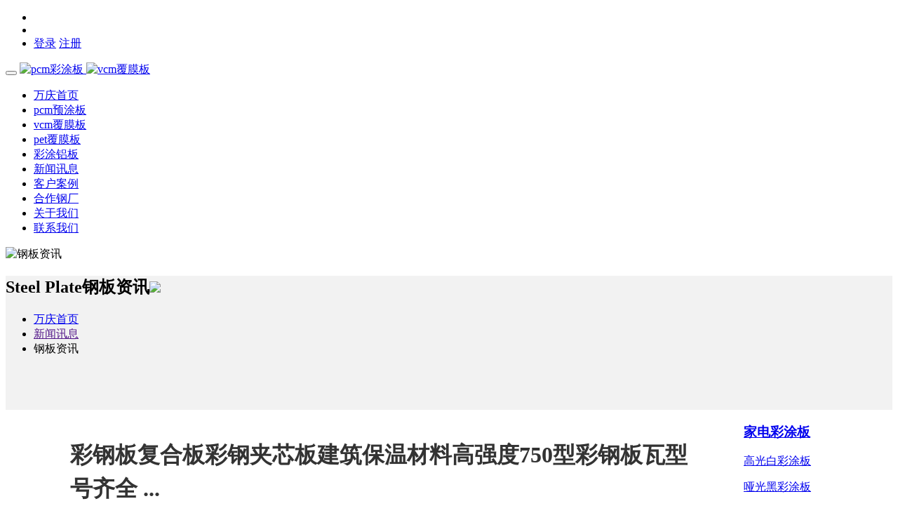

--- FILE ---
content_type: text/html; charset=utf-8
request_url: http://www.caitusteel.cn/article-419-1.html
body_size: 14639
content:
<!DOCTYPE html>
<html>
<head>
    <meta http-equiv="Content-Type" content="text/html; charset=utf-8" />
        <title>佛山家电彩钢板_pcm预涂板_vcm覆膜板   </title>
    <script>
(function(){
var el = document.createElement("script");
el.src = "https://lf1-cdn-tos.bytegoofy.com/goofy/ttzz/push.js?f471ca8df3186edf3c34490090d555fd7e1b5391e5c1a89e389cf9ef9d00187c65e0a2ada1d5e86b11e7de7c1a83287d04743a02fd1ee8dd8558a8cad50e91cb354f8c6f3f78e5fd97613c481f678e6d";
el.id = "ttzz";
var s = document.getElementsByTagName("script")[0];
s.parentNode.insertBefore(el, s);
})(window)
</script>
    <meta name="keywords" content="磨砂黑彩钢板,抗刮黑彩涂板,广东彩涂板厂家,佛山pcm彩涂板,彩涂镀锌板,卷帘门彩钢卷,家电PCM板,象牙白彩涂板,彩色烤漆钢卷,镀铝锌白灰彩涂板,海蓝彩涂板,砂纹黑彩涂板,亚光黑彩涂板,彩色不锈钢卷板" />
    <meta name="description" content="佛山市万庆物资有限公司致力于做你身边的金属板材应用解决方案供应商。主营产品:彩钢板、vcm覆膜板、pcm预涂板、彩涂板、钢板订制、彩涂板价格、彩钢板厂家、彩涂钢板加工,常年备有大量现货供应,品种多,规格齐全,专业订制,可提供加工运输服务,热情为顾客送货上门!客户至上，团队合作，诚信敬业，激情奉献! " />
    <meta name="generator" content="Discuz! X3.4" />
    <meta name="author" content="Discuz! Team and Comsenz UI Team" />
    <meta name="copyright" content="2001-2013 Comsenz Inc." />
    <meta name="MSSmartTagsPreventParsing" content="True" />
    <meta http-equiv="MSThemeCompatible" content="Yes" />
    <meta name="renderer" content="webkit">
    <meta name="viewport" content="width=device-width, initial-scale=1.0, user-scalable=0, minimum-scale=1.0, maximum-scale=1.0">
    <base href="http://www.caitusteel.cn/" />

    <link rel="stylesheet" type="text/css" href="data/cache/style_2_common.css?pyV" /><link rel="stylesheet" type="text/css" href="data/cache/style_2_portal_view.css?pyV" />    <script type="text/javascript">var STYLEID = '2', STATICURL = 'static/', IMGDIR = 'static/image/common', VERHASH = 'pyV', charset = 'utf-8', discuz_uid = '0', cookiepre = 'o6vM_2132_', cookiedomain = '', cookiepath = '/', showusercard = '1', attackevasive = '0', disallowfloat = 'newthread', creditnotice = '1|威望|,2|金钱|,3|贡献|', defaultstyle = '', REPORTURL = 'aHR0cDovL3d3dy5jYWl0dXN0ZWVsLmNuL2FydGljbGUtNDE5LTEuaHRtbA==', SITEURL = 'http://www.caitusteel.cn/', JSPATH = 'static/js/', DYNAMICURL = '';</script>
    <script src="static/js/common.js?pyV" type="text/javascript"></script>
    <link href="template/kuzhan_h5a3/public/kuzn_zsy.css?pyV" rel="stylesheet" type="text/css"/>
    <link rel="stylesheet" type="text/css" href="template/kuzhan_h5a3/public/css/common.css?pyV">
    <link rel="stylesheet" type="text/css" href="template/kuzhan_h5a3/public/css/animate.css?pyV">
    <link rel="stylesheet" type="text/css" href="template/kuzhan_h5a3/public/css/bootsnav.css?pyV">
    <link rel="stylesheet" type="text/css" href="template/kuzhan_h5a3/public/css/font-awesome.css?pyV">
    <link rel="stylesheet" type="text/css" href="template/kuzhan_h5a3/public/css/style1.css?pyV">
    <!--[if lt IE 9]>
      <script src="template/kuzhan_h5a3/public/js/html5shiv.min.js" type="text/javascript"></script>
      <script src="template/kuzhan_h5a3/public/js/respond.min.js" type="text/javascript"></script>
    <![endif]-->
    <!--[if lte IE 8]>
        <script src="template/kuzhan_h5a3/public/js/ieBetter.js" type="text/javascript"></script>
    <![endif]-->

    <SCRIPT LANGUAGE='JavaScript'>function ResumeError() {return true;}window.onerror = ResumeError;</SCRIPT>
        <script src="template/kuzhan_h5a3/public/jqs/jquery.js" type="text/javascript"></script>
    <script src="template/kuzhan_h5a3/public/jqs/swiper.min.js" type="text/javascript"></script>
    <script src="template/kuzhan_h5a3/public/jqs/auto.js" type="text/javascript"></script>
    <script src="template/kuzhan_h5a3/public/jqs/bootsnav.js" type="text/javascript"></script>
    <script src="template/kuzhan_h5a3/public/jqs/index.js" type="text/javascript"></script>

    <script type="text/javascript">jq=jQuery.noConflict();</script>
        <script>
        jq(document).ready(function() {
            jq(".parallax").parallax({
                speed: 90,
                ascending: true,
                delay: 800
            });
        });
    </script>
        <meta name="application-name" content="佛山万庆物资彩涂板覆膜板" />
<meta name="msapplication-tooltip" content="佛山万庆物资彩涂板覆膜板" />
<meta name="msapplication-task" content="name=万庆首页;action-uri=http://www.caitusteel.cn/portal.php;icon-uri=http://www.caitusteel.cn/static/image/common/portal.ico" /><meta name="msapplication-task" content="name=论坛;action-uri=http://www.caitusteel.cn/forum.php;icon-uri=http://www.caitusteel.cn/static/image/common/bbs.ico" />
<script src="static/js/portal.js?pyV" type="text/javascript"></script>


<style type="text/css">
.ie_all .kuzn_snvon .kuzn_snvbg{ left: 80%;}
</style>
</head>

<body id="nv_portal" class="pg_view" onkeydown="if(event.keyCode==27) return false;">

<div id="append_parent"></div><div id="ajaxwaitid"></div>
            <div class="disnotop">
                                                <style type="text/css">
            .disnotop {
    position: fixed;
    z-index: 10;
    padding: 0 24px;
}
        </style>
    </div>
    <nav class="navbar navbar-default navbar-fixed white bootsnav">
        <div class="attr-nav navRig">
            <ul>
                <li><a href="javascript:;"><i class="fa fa-weixin"></i></a></li>
                <li><a href="connect.php?mod=login&amp;op=init&amp;referer" target="_blank"><i class="fa fa-qq"></i></a></li>
                
<style>.middle img {
        width: 30px;
        height: 30px;
        border-radius: 50%;
        margin-top: 15px;
        box-shadow: 0px 0px 10px 1px #c0c0c0; }
    div#qim_user_menu a img {
        width: 21px;
    }
</style>
<li class="nav-last-li">
        <a href="member.php?mod=logging&amp;action=login" title="" rel="nofollow"><span>登录</span></a>
    <a href="member.php?mod=register" title="" rel="nofollow"><span>注册</span></a>
    </li>

            </ul>
        </div>
        <div class="navbar-header">
            <button type="button" class="navbar-toggle" data-toggle="collapse" data-target="#navbar-menu">
                <i class="fa fa-bars"></i>
            </button>
            <a class="navbar-brand logo flexBox" href="/">
                <span>
                    <img src="template/kuzhan_h5a3/public/img/logo.png" class="shows" alt="pcm彩涂板">
                    <img src="template/kuzhan_h5a3/public/img/logo1.png" class="hides" alt="vcm覆膜板">
                </span>
            </a>
        </div>
        <div class="collapse navbar-collapse" id="navbar-menu">
            <ul class="nav navbar-nav" data-in="fadeInDown" data-out="fadeOutUp">
                                <li class="a" id="mn_portal" ><a href="portal.php" hidefocus="true"  >万庆首页</a></li>                                <li id="mn_P1" onmouseover="showMenu({'ctrlid':this.id,'ctrlclass':'hover','duration':2})"><a href="http://www.caitusteel.cn/portal.php?mod=list&catid=1" hidefocus="true"  >pcm预涂板</a></li>                                                                <li id="mn_P7" onmouseover="showMenu({'ctrlid':this.id,'ctrlclass':'hover','duration':2})"><a href="http://www.caitusteel.cn/portal.php?mod=list&catid=7" hidefocus="true"  >vcm覆膜板</a></li>                                <li id="mn_P32" onmouseover="showMenu({'ctrlid':this.id,'ctrlclass':'hover','duration':2})"><a href="http://www.caitusteel.cn/portal.php?mod=list&catid=32" hidefocus="true"  >pet覆膜板</a></li>                                <li id="mn_P23" ><a href="http://www.caitusteel.cn/portal.php?mod=list&catid=23" hidefocus="true"  >彩涂铝板</a></li>                                <li id="mn_P2" onmouseover="showMenu({'ctrlid':this.id,'ctrlclass':'hover','duration':2})"><a href="http://www.caitusteel.cn/portal.php?mod=list&catid=2" hidefocus="true"  >新闻讯息</a></li>                                <li id="mn_P11" ><a href="http://www.caitusteel.cn/portal.php?mod=list&catid=11" hidefocus="true"  >客户案例</a></li>                                <li id="mn_P31" ><a href="http://www.caitusteel.cn/portal.php?mod=list&catid=31" hidefocus="true"  >合作钢厂</a></li>                                <li id="mn_P3" ><a href="http://www.caitusteel.cn/portal.php?mod=list&catid=3" hidefocus="true"  >关于我们</a></li>                                                                <li id="mn_P4" ><a href="http://www.caitusteel.cn/portal.php?mod=list&catid=4" hidefocus="true"  >联系我们</a></li>                                                                                            </ul>
        </div>
                <ul class="p_pop h_pop" id="mn_P1_menu" style="display: none"><li><a href="http://www.caitusteel.cn/portal.php?mod=list&catid=24" hidefocus="true" >家电彩涂板</a></li><li><a href="http://www.caitusteel.cn/portal.php?mod=list&catid=25" hidefocus="true" >建筑彩钢板</a></li><li><a href="http://www.caitusteel.cn/portal.php?mod=list&catid=36" hidefocus="true" >装饰彩涂板</a></li><li><a href="http://www.caitusteel.cn/portal.php?mod=list&catid=37" hidefocus="true" >配件彩涂板</a></li></ul><ul class="p_pop h_pop" id="mn_P7_menu" style="display: none"><li><a href="http://www.caitusteel.cn/portal.php?mod=list&catid=12" hidefocus="true" >亲肤抗刮系列</a></li><li><a href="http://www.caitusteel.cn/portal.php?mod=list&catid=20" hidefocus="true" >面料系列</a></li><li><a href="http://www.caitusteel.cn/portal.php?mod=list&catid=21" hidefocus="true" >条纹系列</a></li><li><a href="http://www.caitusteel.cn/portal.php?mod=list&catid=19" hidefocus="true" >木纹系列</a></li><li><a href="http://www.caitusteel.cn/portal.php?mod=list&catid=18" hidefocus="true" >浮雕砂面系列</a></li><li><a href="http://www.caitusteel.cn/portal.php?mod=list&catid=22" hidefocus="true" >其它系列</a></li></ul><ul class="p_pop h_pop" id="mn_P32_menu" style="display: none"><li><a href="http://www.caitusteel.cn/portal.php?mod=list&catid=33" hidefocus="true" >盐化白pet覆膜板</a></li></ul><ul class="p_pop h_pop" id="mn_P2_menu" style="display: none"><li><a href="http://www.caitusteel.cn/portal.php?mod=list&catid=8" hidefocus="true" >万庆动态</a></li><li><a href="http://www.caitusteel.cn/portal.php?mod=list&catid=9" hidefocus="true" >行情分析</a></li><li><a href="http://www.caitusteel.cn/portal.php?mod=list&catid=10" hidefocus="true" >钢板资讯</a></li><li><a href="http://www.caitusteel.cn/portal.php?mod=list&catid=30" hidefocus="true" >钢板问题</a></li></ul>        <div class="wp">
            <div id="mu" class="heimi_mu cl">
                            </div>
                    </div>
    </nav>
    <div class="height80"></div>
<div id="wp" class="wp">

<!--[name]酷站响应式A3号模板 H5A3详情页[/name]-->
</div>
<script src="static/js/forum_viewthread.js?pyV" type="text/javascript"></script>
<script type="text/javascript">zoomstatus = parseInt(1), imagemaxwidth = '900', aimgcount = new Array();</script>
<link rel="stylesheet" href="template/kuzhan_qiye7/public/markdown/css/editormd.min.css">
<script>
(function(){
    var bp = document.createElement('script');
    var curProtocol = window.location.protocol.split(':')[0];
    if (curProtocol === 'https') {
        bp.src = 'https://zz.bdstatic.com/linksubmit/push.js';
    }
    else {
        bp.src = 'http://push.zhanzhang.baidu.com/push.js';
    }
    var s = document.getElementsByTagName("script")[0];
    s.parentNode.insertBefore(bp, s);
})();
</script><style id="diy_style" type="text/css"></style>
<div class="wp">
    <!--[diy=diy1]-->
    <div id="diy1" class="area"></div><!--[/diy]-->
</div>

<div class="banInner">
    <div class="imgBg" style="background-image: url(template/kuzhan_h5a3/public/img/bg1.jpg);">
        <img src="template/kuzhan_h5a3/public/img/bg2.jpg" alt="钢板资讯">
    </div>
</div>


<div class="g-news-detail">
    <div class="g-news-row">
        <div class="banConBg">
            <div class="container">
                <div class="banCon">
                    <span class="banDouHao"></span>
                    <div class="banLef">
                        <h2 class="banH2"><strong>Steel Plate</strong>钢板资讯<img src="template/kuzhan_h5a3/public/img/banIco5.png"></h2>
                        <div class="banDes">
                            <p><!--[diy=customers2]--></p><div id="customers2" class="area"><div id="frameGF3Hu4" class="cl_frame_bm frame move-span cl frame-1"><div id="frameGF3Hu4_left" class="column frame-1-c"><div id="frameGF3Hu4_left_temp" class="move-span temp"></div><div id="portal_block_65" class="cl_block_bm block move-span"><div id="portal_block_65_content" class="dxb_bc"><div class="portal_block_summary"></div></div></div></div></div></div><!--[/diy]--><p></p>
                        </div>
                    </div>
                    <div class="banRig">
                        <ul class="breadcrumb">
                            <li><a href="portal.php">万庆首页</a></li>
                                                        <li><a href="">新闻讯息</a></li>
                                                        <li class="active">钢板资讯</li>
                        </ul>
                                            </div>
                    <div class="clear"></div>
                </div>
            </div>
        </div>

        <div class="detail-container clearfix">
            <div class="case-news-article">
                <h1 class="titles">彩钢板复合板彩钢夹芯板建筑保温材料高强度750型彩钢板瓦型号齐全 ...</h1>
<!--                <div class="share bdsharebuttonbox clearfix bdshare-button-style0-16" data-tag="share_1" data-bd-bind="1617890437265">-->
<!--                    <a class="bds_weixin" data-cmd="weixin" title="分享到微信"></a>-->
<!--                    <a class="bds_tsina" data-cmd="tsina" title="分享到新浪微博"></a>-->
<!--                    <a class="bds_qzone" data-cmd="qzone" title="分享到QQ空间"></a>-->
<!--                    <a class="bds_more" data-cmd="more"></a>-->
<!--                </div>-->

                <p class="info clearfix">
                    2022-1-21 11:28<span class="pipe">|</span>
                    发布者: <a href="space-uid-1.html" style="color: #999">steelfu4mo</a><span class="pipe">|</span>
                    查看: <em id="_viewnum">2121</em><span class="pipe">|</span>
                    评论: 0                    <span class="pipe">|</span>原作者: 佛山万庆物资                    
                                                        </p>
                <div class="singlepage">
                    <p class="MsoNormal" style="text-indent:21.0000pt;mso-char-indent-count:2.0000;"><span style="mso-spacerun:'yes';font-family:Calibri;mso-fareast-font-family:宋体;
mso-bidi-font-family:'Times New Roman';font-size:10.5000pt;mso-font-kerning:1.0000pt;"><font face="宋体"><a href="http://www.wanqingwuzi.com/portal.php?mod=view&amp;aid=266"><font color="#f00000"><b>彩钢板复合板</b></font></a>常用</font></span><span style="mso-spacerun:'yes';font-family:宋体;mso-ascii-font-family:Calibri;
mso-hansi-font-family:Calibri;mso-bidi-font-family:'Times New Roman';font-size:10.5000pt;
mso-font-kerning:1.0000pt;">建筑</span><span style="mso-spacerun:'yes';font-family:Calibri;mso-fareast-font-family:宋体;
mso-bidi-font-family:'Times New Roman';font-size:10.5000pt;mso-font-kerning:1.0000pt;"><font face="宋体">保温材料有：岩棉、玻璃纤维棉、聚苯乙烯（</font><font face="Calibri">EPS</font><font face="宋体">）、聚氨酯等，导热系数低，从而活动房具有良好保温隔热效果。高强度<a href="http://www.wanqingwuzi.com/forum-71-1.html" target="_blank" class="relatedlink">彩钢板</a>采用高强度钢板为基材（抗张拉强度</font><font face="Calibri">5600kg/cm</font><font face="宋体">）再加上最先进的设计与滚压成型。</font></span><span style="mso-spacerun:'yes';font-family:Calibri;mso-fareast-font-family:宋体;
mso-bidi-font-family:'Times New Roman';font-size:10.5000pt;mso-font-kerning:1.0000pt;"><o:p></o:p></span></p><p class="MsoNormal" style="text-indent:21.0000pt;mso-char-indent-count:2.0000;"><span style="mso-spacerun:'yes';font-family:宋体;mso-ascii-font-family:Calibri;
mso-hansi-font-family:Calibri;mso-bidi-font-family:'Times New Roman';font-size:10.5000pt;
mso-font-kerning:1.0000pt;"><font face="Calibri">Building thermal insulation materials commonly used for color steel plate composite plate are: rock cotton, glass fiber cotton, polystyrene (EPS), polyurethane, etc., and the thermal conductivity is low, so that the moving room has a good thermal insulation effect.High strength color steel plate adopts high strength steel plate as substrate (tensile strength 5600kg / cm) plus state-of-the-art design and rolling molding.</font></span><span style="mso-spacerun:'yes';font-family:Calibri;mso-fareast-font-family:宋体;
mso-bidi-font-family:'Times New Roman';font-size:10.5000pt;mso-font-kerning:1.0000pt;"><o:p></o:p></span></p><p class="MsoNormal" style="text-indent:21.0000pt;mso-char-indent-count:2.0000;"><span style="mso-spacerun:'yes';font-family:Calibri;mso-fareast-font-family:宋体;
mso-bidi-font-family:'Times New Roman';font-size:10.5000pt;mso-font-kerning:1.0000pt;"><font face="宋体"><a href="http://www.wanqingwuzi.com/forum-74-1.html"><font color="#f00000"><b>彩钢夹芯板</b></font></a>，常采用的是企口插入式，它具有安装方便、省时、省材，平整度好，强度高等优点，特别适用于吊顶、隔断系统。</font></span><span style="mso-spacerun:'yes';font-family:宋体;mso-ascii-font-family:Calibri;
mso-hansi-font-family:Calibri;mso-bidi-font-family:'Times New Roman';font-size:10.5000pt;
mso-font-kerning:1.0000pt;">其中</span><span style="mso-spacerun:'yes';font-family:Calibri;mso-fareast-font-family:宋体;
mso-bidi-font-family:'Times New Roman';font-size:10.5000pt;mso-font-kerning:1.0000pt;">750<font face="宋体">型彩钢板，有人也称其为</font><font face="Calibri">750</font><font face="宋体">型彩钢瓦、</font><font face="Calibri">750</font><font face="宋体">型彩钢压型板，是指彩色涂层钢板经辊压冷弯成有效宽度为</font><font face="Calibri">750mm</font><font face="宋体">的压型钢板。</font></span><span style="mso-spacerun:'yes';font-family:Calibri;mso-fareast-font-family:宋体;
mso-bidi-font-family:'Times New Roman';font-size:10.5000pt;mso-font-kerning:1.0000pt;"><o:p></o:p></span></p><p class="MsoNormal" style="text-indent:21.0000pt;mso-char-indent-count:2.0000;"><span style="mso-spacerun:'yes';font-family:宋体;mso-ascii-font-family:Calibri;
mso-hansi-font-family:Calibri;mso-bidi-font-family:'Times New Roman';font-size:10.5000pt;
mso-font-kerning:1.0000pt;"><font face="Calibri">Color steel sandwich plate, often used is the enterprise mouth insert type, it has convenient installation, time saving, save material, good flatness, high strength advantages, especially suitable for the ceiling, partition system.Among them, 750 color steel plate, also known as the 750 color steel tile, 750 color steel pressure plate, refers to the color coated steel plate by rolled pressure cold bent into a type of effective width of 750mm pressure steel plate.</font></span><span style="mso-spacerun:'yes';font-family:Calibri;mso-fareast-font-family:宋体;
mso-bidi-font-family:'Times New Roman';font-size:10.5000pt;mso-font-kerning:1.0000pt;"><o:p></o:p></span></p><p class="MsoNormal" style="text-indent:21.1000pt;mso-char-indent-count:2.0000;"><b><span style="font-family: 宋体; font-size: 10.5pt;">YX28-150-750</span></b><b><span style="font-family: 宋体; font-size: 10.5pt;"><o:p></o:p></span></b></p><p class="MsoNormal" style="text-indent:21.0000pt;mso-char-indent-count:2.0000;"><span style="mso-spacerun:'yes';font-family:宋体;font-size:10.5000pt;
mso-font-kerning:1.0000pt;">YX28-150-750型彩钢板，也称作YX28-150-750型彩钢瓦、V150型彩钢板、HV-750型彩钢板，适用于钢结构墙面内外板及铝镁锰金属屋面底板，采用1000mm宽度的基材辊压，有效宽度为750mm，峰高为28mm，峰距为150mm。</span><span style="mso-spacerun:'yes';font-family:宋体;font-size:10.5000pt;
mso-font-kerning:1.0000pt;"><o:p></o:p></span></p><p class="MsoNormal" style="text-indent:21.0000pt;mso-char-indent-count:2.0000;"><span style="mso-spacerun:'yes';font-family:宋体;font-size:10.5000pt;
mso-font-kerning:1.0000pt;">YX28-150-750</span><span style="mso-spacerun:'yes';font-family:宋体;font-size:10.5000pt;
mso-font-kerning:1.0000pt;"><o:p></o:p></span></p><p class="MsoNormal" style="text-indent:21.0000pt;mso-char-indent-count:2.0000;"><span style="mso-spacerun:'yes';font-family:宋体;font-size:10.5000pt;
mso-font-kerning:1.0000pt;">YX28-150-750 color steel plate, also known as YX28-150-750 color steel tile, V150, HV-750 color steel plate, suitable for steel structure wall and aluminum magnesium manganese metal roof bottom plate, using 1000mm width substrate roller pressure, effective width of 750mm, peak height of 28mm, peak distance of 150mm.</span><span style="mso-spacerun:'yes';font-family:宋体;font-size:10.5000pt;
mso-font-kerning:1.0000pt;"><o:p></o:p></span></p><p class="MsoNormal" style="text-indent:21.1000pt;mso-char-indent-count:2.0000;"><b><span style="font-family: 宋体; font-size: 10.5pt;">YX35-125-750</span></b><b><span style="font-family: 宋体; font-size: 10.5pt;"><o:p></o:p></span></b></p><p class="MsoNormal" style="text-indent:21.0000pt;mso-char-indent-count:2.0000;"><span style="mso-spacerun:'yes';font-family:宋体;font-size:10.5000pt;
mso-font-kerning:1.0000pt;">YX35-125-750型彩钢板，也称YX35-125-750型彩钢瓦、V125型，35代表波峰的高度35mm，125代表波峰间的宽度125mm，750指的是板材有效跨度，也就是宽度，广泛使用于大型公共建筑、公共厂房、活动板房、及集成房屋的墙面和屋面。</span><span style="mso-spacerun:'yes';font-family:宋体;font-size:10.5000pt;
mso-font-kerning:1.0000pt;"><o:p></o:p></span></p><p class="MsoNormal" style="text-indent:21.0000pt;mso-char-indent-count:2.0000;"><span style="mso-spacerun:'yes';font-family:宋体;font-size:10.5000pt;
mso-font-kerning:1.0000pt;">YX35-125-750</span><span style="mso-spacerun:'yes';font-family:宋体;font-size:10.5000pt;
mso-font-kerning:1.0000pt;"><o:p></o:p></span></p><p class="MsoNormal" style="text-indent:21.0000pt;mso-char-indent-count:2.0000;"><span style="mso-spacerun:'yes';font-family:宋体;font-size:10.5000pt;
mso-font-kerning:1.0000pt;">YX35-125-750 color steel plate, also known as YX35-125-750 color steel tile, V125 type, 35 represents the peak height of 35mm, 125 represents the width between the peaks of 125mm, 750 refers to the effective span of plate, namely width, widely used in large public buildings, public buildings, movable board houses, and the walls and roofs of integrated houses.</span><span style="mso-spacerun:'yes';font-family:宋体;font-size:10.5000pt;
mso-font-kerning:1.0000pt;"><o:p></o:p></span></p><p class="MsoNormal" style="text-indent:21.1000pt;mso-char-indent-count:2.0000;"><b><span style="font-family: 宋体; font-size: 10.5pt;">YX38-150-750</span></b><b><span style="font-family: 宋体; font-size: 10.5pt;"><o:p></o:p></span></b></p><p class="MsoNormal" style="text-indent:21.0000pt;mso-char-indent-count:2.0000;"><span style="mso-spacerun:'yes';font-family:宋体;font-size:10.5000pt;
mso-font-kerning:1.0000pt;">YX38-150-750型彩钢板，也称YX38-150-750型彩钢瓦，既可作为屋面底板，墙面板，也可作为楼层模板使用，一般用镀锌板或彩涂钢板冷弯辊压成型，也有些高档工程要求用铝板或铝镁锰材料，安装施工非常便捷，完工后效果美观。</span><span style="mso-spacerun:'yes';font-family:宋体;font-size:10.5000pt;
mso-font-kerning:1.0000pt;"><o:p></o:p></span></p><p class="MsoNormal" style="text-indent:21.0000pt;mso-char-indent-count:2.0000;"><span style="mso-spacerun:'yes';font-family:宋体;font-size:10.5000pt;
mso-font-kerning:1.0000pt;">YX38-150-750</span><span style="mso-spacerun:'yes';font-family:宋体;font-size:10.5000pt;
mso-font-kerning:1.0000pt;"><o:p></o:p></span></p><p class="MsoNormal" style="text-indent:21.0000pt;mso-char-indent-count:2.0000;"><span style="mso-spacerun:'yes';font-family:宋体;font-size:10.5000pt;
mso-font-kerning:1.0000pt;">YX38-150-750 color steel plate, also known as YX38-150-750 color steel tile, can be used as roof plate, wall panel, but also as floor template, generally with galvanized plate or color coated steel plate cold bent roll molding, and some high-grade projects require aluminum plate or aluminum magnesium manganese material, installation is very convenient, the effect is beautiful.</span><span style="mso-spacerun:'yes';font-family:宋体;font-size:10.5000pt;
mso-font-kerning:1.0000pt;"><o:p></o:p></span></p><p class="MsoNormal" style="text-indent:21.1000pt;mso-char-indent-count:2.0000;"><b><span style="font-family: 宋体; font-size: 10.5pt;">YX41-250-750</span></b><b><span style="font-family: 宋体; font-size: 10.5pt;"><o:p></o:p></span></b></p><p class="MsoNormal" style="text-indent:21.0000pt;mso-char-indent-count:2.0000;"><span style="mso-spacerun:'yes';font-family:宋体;font-size:10.5000pt;
mso-font-kerning:1.0000pt;">YX41-250-750型彩钢板，也称YX41-250-750型彩钢瓦，是屋面板的一款型号，采用高强度的彩钢板辊压成型，展开宽度为1000mm，有效宽度为750mm。</span><span style="mso-spacerun:'yes';font-family:宋体;font-size:10.5000pt;
mso-font-kerning:1.0000pt;"><o:p></o:p></span></p><p class="MsoNormal" style="text-indent:21.0000pt;mso-char-indent-count:2.0000;"><span style="mso-spacerun:'yes';font-family:宋体;font-size:10.5000pt;
mso-font-kerning:1.0000pt;">YX41-250-750</span><span style="mso-spacerun:'yes';font-family:宋体;font-size:10.5000pt;
mso-font-kerning:1.0000pt;"><o:p></o:p></span></p><p class="MsoNormal" style="text-indent:21.0000pt;mso-char-indent-count:2.0000;"><span style="mso-spacerun:'yes';font-family:宋体;font-size:10.5000pt;
mso-font-kerning:1.0000pt;">YX41-250-750 color steel plate, also known as YX41-250-750 color steel tile, is a model of the house panel, formed by high strength color steel roller with a spread width of 1000mm and an effective width of 750mm.</span><span style="mso-spacerun:'yes';font-family:宋体;font-size:10.5000pt;
mso-font-kerning:1.0000pt;"><o:p></o:p></span></p>
                </div>

                <div class="notice">如没特殊注明，文章均为某某科技原创,转载请注明&nbsp;&nbsp;<a href="" title="彩钢板复合板彩钢夹芯板建筑保温材料高强度750型彩钢板瓦型号齐全 ..."></a></div>

                <div class="g-return-wrapper clearfix">
                    <a href="./" class="home">返回首页</a>

                    <a href="#" class="column">了解更多有用资讯</a>

                </div>
            </div>

            <div class="detail-sidebar">

                <div class="page-ctrl clearfix">
                    <div class="item">
                        <p class="labels prevs">上一篇<span>———————</span></p>
                                                <a href="双面白色彩钢板基板冷轧钢板镀锌钢板彩钢板活动房轻质高强度保温 ...">双面白色彩钢板基板冷轧钢板镀锌钢板彩钢板活动房轻质高强度保温 ...</a>
                                            </div>
                    <div class="item">
                        <p class="labels nexts">下一篇<span>———————</span></p>
                                                <a href="article-421-1.html">建筑室内装饰工程橘皮1060高光白彩涂铝合金保温PVDF氟碳涂层彩涂铝卷 ...</a>
                                            </div>
                </div>

                <div class="hot-tags">
                    <h4 class="titles">相关内容</h4>
                    <div class="kuzhan_f_ht cl">
                        <!--[diy=diyxg]--><div id="diyxg" class="area"></div><!--[/diy]-->

                    </div>
                </div>
            </div>
        </div>
    </div>

</div>






<style>
    .kuzhan_f_ht {padding: 0 15px;}
    .kuzhan_f_ht ul {border-left: 1px dashed #e6e6e6;padding: 10px 0;}
    .kuzhan_f_ht ul li {overflow: visible;margin: 0 0 0 15px;padding: 6px 0;position: relative;}
    .kuzhan_f_ht ul li i {padding: 2px;left: -21px;top: 11px;position: absolute;background-color: #FFF;border: 1px solid #fff;border-radius: 50%;}
    .kuzhan_f_ht ul li i span {margin: 0;float: left;height: 5px;width: 5px;background-color: #C0C0C0;border-radius: 3px;}
    .g-news-detail {position: relative;background: #f2f2f2;}
    .g-news-row {background-attachment: fixed;background-position: center 1.2rem;background-repeat: no-repeat;background-size: 100% auto;}
    .g-news-detail .detail-container {padding-top: 60px;max-width: 1200px;margin: 0 auto;}
    .g-news-detail .case-news-article {float: left;padding: 40px 60px 0;margin: 0;background-color: #fff;min-height: 800px;width: 75%;}
    .case-news-article .titles {margin: 0 0 14px;font-size: 32px;line-height: 48px;font-weight: bold;color: #333;}
    .case-news-article .share a{float:left;display:block;width:30px;height:30px;margin:0 0 0 10px;padding:0;background-repeat:no-repeat;background-position:center}
    .case-news-article .share .bds_weixin{background-image:url("../images/bdwx.png")}
    .case-news-article .share .bds_tsina{background-image:url("../images/bdsa.png")}
    .case-news-article .share .bds_qzone{background-image:url("../images/bdqz.png")}
    .case-news-article .share .bds_more{background-image:url("../images/bdmr.png")}
    .case-news-article .info{padding-top:5px;padding-bottom:33px;font-size:14px;line-height:24px;border-bottom:1px solid #ccc;color:#999}
    .case-news-article .info .tag{float:left;color:#999}
    .case-news-article .info .tag:hover{color:#d90000}
    .case-news-article .info i{float:left;padding:0 17px}
    .case-news-article .info .date{float:left}
    .case-news-article .singlepage{padding:36px 0 37px}
    .case-news-article .singlepage p, .case-news-article .singlepage span{white-space:normal !important}
    .case-news-article .page-ctrl{border-top:1px solid #ccc;border-bottom:1px solid #ccc;padding:17px 0}
    .case-news-article .page-ctrl a{display:block;font-size:14px;line-height:30px;color:#999;max-width:45%;background-repeat:no-repeat}
    .case-news-article .page-ctrl .prevs{float:left;padding-left:55px;background-position:0 center;background-image:url("../images/pageprev.png")}
    .case-news-article .page-ctrl .prevs:hover{color:#d90000;background-image:url("../images/pageprevac.png")}
    .case-news-article .page-ctrl .nexts{float:right;padding-right:55px;background-position:right center;background-image:url("../images/pagenext.png")}
    .case-news-article .page-ctrl .nexts:hover{color:#d90000;background-image:url("../images/pagenextac.png")}
    .g-news-detail .detail-sidebar{float:right;width:23%}
    .g-news-detail .qrcode-wrapper{margin-bottom:10px;padding:32px 0 38px;background-color:#fff;font-size:16px;line-height:26px;text-align:center;color:#666}
    .g-news-detail .qrcode-wrapper .labels{padding:10px 0 7px}
    .g-news-detail .qrcode-wrapper img{vertical-align:middle}
    .g-news-detail .hot-tags{margin-bottom:10px;background-color:#fff}
    .g-news-detail .hot-tags .titles{padding-left:20px;font-size:18px;line-height:52px;color:#333;border-bottom:1px solid #d9d9d9}
    .g-news-detail .page-ctrl{padding:22px 26px 19px 18px;background-color:#fff}
    .g-news-detail .page-ctrl .labels{position:relative;margin-bottom:12px;padding-left:29px;background-position:0 center;background-repeat:no-repeat;font-size:18px;line-height:30px;color:#333}
    .g-news-detail .page-ctrl .labels span{position:absolute;right:0;top:50%;padding-left:5px;color:#ddd;font-size:0;width:130px;height:1px;background-color:#ccc}
    .g-news-detail .page-ctrl .prevs{background-image:url("template/kuzhan_h5a3/public/img/newsprev.png")}
    .g-news-detail .page-ctrl .nexts{background-image:url("template/kuzhan_h5a3/public/img/newsnext.png")}
    .g-news-detail .page-ctrl .item{margin-bottom:25px}
    .g-news-detail .page-ctrl a{display:block;font-size:16px;line-height:24px;color:#666666;max-height:72px;line-height:24px;display:-webkit-box;-o-text-overflow:ellipsis;text-overflow:ellipsis;overflow:hidden;-webkit-box-orient:vertical;-webkit-line-clamp:3}
    .g-news-detail .page-ctrl a:hover{color:#d9000d}
    .g-news-detail .page-ctrl .date{display:block}
    @media (max-width: 640px){
        .g-news-detail{padding-bottom:10px}
        .g-news-detail .inside-nav a{border-bottom-color:#f2f2f2}
        .g-news-detail .inside-nav a:hover{border-bottom-color:#d90000}
        .g-news-detail .detail-container{padding:20px 0}
        .g-news-detail .case-news-article{float:none;width:100%;padding:20px 10px 10px;min-height:auto;margin-bottom:10px}
        .g-news-detail .case-news-article .share{float:none}
        .g-news-detail .detail-sidebar{width:100%;float:none}
        .g-news-detail .page-ctrl{padding:20px 15px 2px}
        .g-news-detail .page-ctrl .labels span{left:100px;width:auto}
        .g-news-detail .page-ctrl .item{margin-bottom:15px}

    }

</style>

<div class="clear"></div>
<div class="wp mtn">
    <!--[diy=diy3]-->
    <div id="diy3" class="area"></div><!--[/diy]-->
</div>
<input type="hidden" id="portalview" value="1">		</div>
<script src="template/kuzhan_h5a3/public/jqs/JR.js?pyV" type="text/javascript"></script>

<footer class="footBg">
    <div class="container">
        <div class="foot">
            <ul class="ftLef">
                <li>
                    <h3 class="ftTit"><a href="#">家电彩涂板</a></h3>
                    <div class="ftCon">
                        <p><a href="http://www.caitusteel.cn/portal.php?mod=list&amp;catid=1">高光白彩涂板</a></p>
                        <p><a href="http://www.caitusteel.cn/portal.php?mod=list&amp;catid=1">哑光黑彩涂板</a></p>
                        <p><a href="http://www.caitusteel.cn/portal.php?mod=list&amp;catid=1">香槟金彩涂板</a></p>
                        <p><a href="http://www.caitusteel.cn/portal.php?mod=list&amp;catid=1">深空灰彩涂板</a></p>
                    </div>
                </li>
                <li>
                    <h3 class="ftTit"><a href="http://www.wanqingwuzi.com/forum.php?mod=forumdisplay&amp;fid=71">建筑彩钢板</a></h3>
                    <div class="ftCon">
                        <p><a href="http://www.wanqingwuzi.com/forum.php?mod=forumdisplay&amp;fid=71">海蓝彩钢板</a></p>
                        <p><a href="http://www.wanqingwuzi.com/forum.php?mod=forumdisplay&amp;fid=71">白灰彩钢板</a></p>
                        <p><a href="http://www.wanqingwuzi.com/forum.php?mod=forumdisplay&amp;fid=71">荷叶绿彩钢板</a></p>
                        <p><a href="http://www.wanqingwuzi.com/forum.php?mod=forumdisplay&amp;fid=71">象牙白彩钢板</a></p>
                    </div>
                </li>
                <li>
                    <h3 class="ftTit"><a href="#">家电覆膜板</a></h3>
                    <div class="ftCon">
                        <p><a href="#">拉丝银</a></p>
                        <p><a href="#">拉丝金</a></p>
                        <p><a href="#">冰晶灰</a></p>
                        <p><a href="#">珠光白</a></p>
                    </div>
                </li>
                <li>
                    <h3 class="ftTit"><a href="http://www.caitusteel.cn/portal.php?mod=list&amp;catid=7">建筑覆膜板</a></h3>
                    <div class="ftCon">
                        <p><a href="http://www.caitusteel.cn/portal.php?mod=list&amp;catid=7">橡木纹</a></p>
                        <p><a href="http://www.caitusteel.cn/portal.php?mod=list&amp;catid=7">黑皮纹</a></p>
                        <p><a href="http://www.caitusteel.cn/portal.php?mod=list&amp;catid=7">锆石蓝</a></p>
                        <p><a href="http://www.caitusteel.cn/portal.php?mod=list&amp;catid=7">爵士棕</a></p>
                    </div>
                </li>
                <li>
                    <h3 class="ftTit"><a href="http://www.caitusteel.cn/portal.php?mod=list&amp;catid=3">关于万庆</a></h3>
                    <div class="ftCon">
                        <p><a href="http://www.caitusteel.cn/portal.php?mod=list&amp;catid=3">万庆愿景</a></p>
                        <p><a href="http://www.caitusteel.cn/portal.php?mod=list&amp;catid=3">万庆使命</a></p>
                        <p><a href="http://www.caitusteel.cn/portal.php?mod=list&amp;catid=3">万庆快讯</a></p>
                    </div>
                </li>
            </ul>
            <div class="ftRig">
                <div class="ftRigCon">
                    <div class="ftWechat">
                        <img src="template/kuzhan_h5a3/public/img/wechat.jpg" class="img-responsive">
                        <p>扫描二维码，关注我们</p>
                    </div>
                    <div class="copyRight">
                        <p>Copyright © 2010 - 2021</p>
                        <p>佛山市万庆物资有限公司</p>
                        <p>位于乐从细海工业区</p>
                        <p><a href="http://beian.miit.gov.cn/" target="_blank" rel="nofollow">粤ICP备19012422号</a></p>
                        <p>Design By <a href="#">caitusteel</a></p>
                        <div><a href="http://www.caitusteel.cn/portal.php?mod=list&amp;catid=1">pcm预涂板</a><span>|</span><a href="http://www.caitusteel.cn/portal.php?mod=list&amp;catid=7">vcm覆膜板</a></div>
                    </div>
                    <div class="clear"></div>
                </div>
            </div>
            <div class="clear"></div>
        </div>
        <div class="friendLink">
            <span class="friendTit">友情链接： </span>
            <ul class="friendList list-unstyled list-inline">
                <li><a href="http://www.wanqingwz.com/" target="_blank">涂镀钢材</a></li>
                <li><a href="http://www.wanqingwuzi.com/portal.php" target="_blank">瓦型型材</a></li>
                <li><a href="https://wanqingwz.1688.com/?spm=a261y.7663282.autotrace-topNav.1.29737456jFMdjl" target="_blank">阿里巴巴</a></li>
                <li><a href="https://caitusteel.zhaosw.com/products" target="_blank">爱采购</a></li>
                <li><a href="http://foshanhotelfurniture.com/index.php" target="_blank">酒店家具</a></li>
                <li><a href="https://weibo.com/p/1006062133790180/home?from=page_100606&amp;mod=TAB&amp;is_all=1" target="_blank">佛山万庆物资微博</a></li>
                <li><a href="https://www.bestb2b.com/1587468" target="_blank">志趣商务网</a></li>
                <li><a href="http://foshan0366654.11467.com/" target="_blank">顺企网商铺</a></li>
                <li><a href="https://www.toutiao.com/c/user/token/MS4wLjABAAAAke3P7-o8aMnBC1PFit0pOwuFf5RzjnaINr5or_scw48/?source=tuwen_detail" target="_blank">今日头条</a></li>
                

            </ul>
        
        </div>
</div>
</div>
          <marquee class="ggf" scrolldelay="25" onMouseOver="this.stop()" onMouseOut="this.start()">*本站部分网页素材及相关资源来源互联网，如有侵权请速告知，我们将会在24小时内删除*，关于【广告法】【极限词】【违禁词】声明：请各位职业举报人高抬贵手绕行本站或发现问题请直接与我们联系。 自从2017年新广告法发布起，本公司积极响应广告法的规定，已经每年全面盘查网站的【极限词】【违禁词】3到5遍，但因网站内容繁多加之人员排查力度有限，可能造成网页部分地方仍存在遗漏【极限词】【违禁词】的现象，如发现遗漏【极限词】【违禁词】请及时通知我们整改下，从现在开始本公司宣传网页存在的所有广告法【极限词】【违禁词】全部作废失效，本公司也不承担此类问题产生的投诉理赔。恳请各位职业举报人高抬贵手绕行本站或发现问题请直接与我们联系，如直接投诉就以本说明为准处理！</marquee>
     </div>
    </div>
    <div class="xlx33-copyright-wrapper">
        <div id="frt" class="cl">
<p style="float: left;">Powered by <strong><a href="http://www.discuz.net" target="_blank">Discuz!</a></strong> <em>X3.4</em>&nbsp;&nbsp;Copyright &copy; 2001-2020, Tencent Cloud.
<script type="text/javascript" src="https://v1.cnzz.com/z_stat.php?id=1280095101&web_id=1280095101"></script></p>
<p class="xs0" style="float: right;">
GMT+8, 2026-1-22 00:57<span id="debuginfo">
, Processed in 0.038323 second(s), 14 queries
.
</span>
</p>

</div>    </div>
</footer>

<style type="text/css">
    .xlx33-copyright-wrapper {
    max-width: 1200px;
    margin: 0 auto;
    text-align: center;
    height: 50px;
    line-height: 50px;
    border-top: 1px solid rgba(255,255,255,0.1);
    
}

    .xlx33-copyright-wrapper a {
        color: #FFFFFF !important;
    opacity: 0.5 !important;
    }

    @media (max-width: 998px) {
    	.xlx33-copyright-wrapper #frt p {
    line-height: 22px;
    padding: 10px 0;
}
.xlx33-copyright-wrapper #frt{
background: #191a1b;
}
    }
</style>

    <div class="kuzn_ftmopp cl"></div>
<div id="kuzn_ftnv003" style="display: none;">
    <ul>
 		    <!-- klp/foot -->    </ul>
</div>
<script src="home.php?mod=misc&ac=sendmail&rand=1769014675" type="text/javascript"></script>


<div id="scrolltop">
        <span hidefocus="true"><a title="返回顶部" onclick="window.scrollTo('0','0')" class="scrolltopa" ><b>返回顶部</b></a></span>
    </div>
<script type="text/javascript">_attachEvent(window, 'scroll', function () { showTopLink(); });checkBlind();</script>


</script> 
<script src="template/kuzhan_h5a3/public/js/zsy.js?pyV" type="text/javascript"></script>

<script type="text/javascript">


jq(function(){
jq("a").attr("target","_self");
});
</script><script src="https://v1.cnzz.com/z_stat.php?id=1280095101&web_id=1280095101" type="text/javascript"></script>
</body>
</html>
